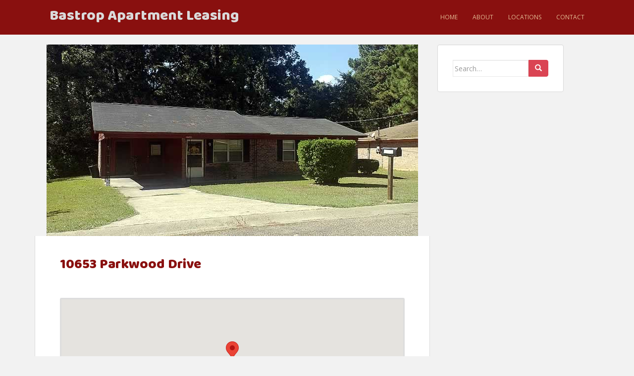

--- FILE ---
content_type: text/html; charset=UTF-8
request_url: http://www.bastropapartments.com/properties/10653-parkwood-drive/
body_size: 7299
content:
<!doctype html>
<!--[if !IE]>
<html class="no-js non-ie" lang="en" prefix="og: http://ogp.me/ns#"> <![endif]-->
<!--[if IE 7 ]>
<html class="no-js ie7" lang="en" prefix="og: http://ogp.me/ns#"> <![endif]-->
<!--[if IE 8 ]>
<html class="no-js ie8" lang="en" prefix="og: http://ogp.me/ns#"> <![endif]-->
<!--[if IE 9 ]>
<html class="no-js ie9" lang="en" prefix="og: http://ogp.me/ns#"> <![endif]-->
<!--[if gt IE 9]><!-->
<html class="no-js" lang="en" prefix="og: http://ogp.me/ns#"> <!--<![endif]-->
<head>
<meta charset="UTF-8">
<meta name="viewport" content="width=device-width, initial-scale=1">
<meta name="theme-color" content="#89100f">
<link rel="profile" href="http://gmpg.org/xfn/11">

<title>10653 Parkwood Drive - Bastrop Apartment Leasing</title>

<!-- This site is optimized with the Yoast SEO plugin v7.2 - https://yoast.com/wordpress/plugins/seo/ -->
<link rel="canonical" href="http://www.bastropapartments.com/properties/10653-parkwood-drive/" />
<meta property="og:locale" content="en_US" />
<meta property="og:type" content="article" />
<meta property="og:title" content="10653 Parkwood Drive - Bastrop Apartment Leasing" />
<meta property="og:description" content="Single-Family Home 10653 Parkwood Drive Bastrop, LA 71220" />
<meta property="og:url" content="http://www.bastropapartments.com/properties/10653-parkwood-drive/" />
<meta property="og:site_name" content="Bastrop Apartment Leasing" />
<meta property="article:section" content="Homes" />
<meta property="article:published_time" content="2017-10-06T16:51:47+00:00" />
<meta property="article:modified_time" content="2017-11-08T18:08:52+00:00" />
<meta property="og:updated_time" content="2017-11-08T18:08:52+00:00" />
<meta property="og:image" content="http://www.bastropapartments.com/wp-content/uploads/2017/07/PARKWOOD_10653.jpg" />
<meta property="og:image:width" content="750" />
<meta property="og:image:height" content="387" />
<meta name="twitter:card" content="summary_large_image" />
<meta name="twitter:description" content="Single-Family Home 10653 Parkwood Drive Bastrop, LA 71220" />
<meta name="twitter:title" content="10653 Parkwood Drive - Bastrop Apartment Leasing" />
<meta name="twitter:image" content="http://www.bastropapartments.com/wp-content/uploads/2017/07/PARKWOOD_10653.jpg" />
<!-- / Yoast SEO plugin. -->

<link rel='dns-prefetch' href='//maps.google.com' />
<link rel='dns-prefetch' href='//fonts.googleapis.com' />
<link rel='dns-prefetch' href='//cdn.jsdelivr.net' />
<link rel='dns-prefetch' href='//s.w.org' />
<link rel="alternate" type="application/rss+xml" title="Bastrop Apartment Leasing &raquo; Feed" href="http://www.bastropapartments.com/feed/" />
<link rel="alternate" type="application/rss+xml" title="Bastrop Apartment Leasing &raquo; Comments Feed" href="http://www.bastropapartments.com/comments/feed/" />
<link rel="alternate" type="application/rss+xml" title="Bastrop Apartment Leasing &raquo; 10653 Parkwood Drive Comments Feed" href="http://www.bastropapartments.com/properties/10653-parkwood-drive/feed/" />
		<script type="text/javascript">
			window._wpemojiSettings = {"baseUrl":"https:\/\/s.w.org\/images\/core\/emoji\/11.2.0\/72x72\/","ext":".png","svgUrl":"https:\/\/s.w.org\/images\/core\/emoji\/11.2.0\/svg\/","svgExt":".svg","source":{"concatemoji":"http:\/\/www.bastropapartments.com\/wp-includes\/js\/wp-emoji-release.min.js?ver=5.1.16"}};
			!function(e,a,t){var n,r,o,i=a.createElement("canvas"),p=i.getContext&&i.getContext("2d");function s(e,t){var a=String.fromCharCode;p.clearRect(0,0,i.width,i.height),p.fillText(a.apply(this,e),0,0);e=i.toDataURL();return p.clearRect(0,0,i.width,i.height),p.fillText(a.apply(this,t),0,0),e===i.toDataURL()}function c(e){var t=a.createElement("script");t.src=e,t.defer=t.type="text/javascript",a.getElementsByTagName("head")[0].appendChild(t)}for(o=Array("flag","emoji"),t.supports={everything:!0,everythingExceptFlag:!0},r=0;r<o.length;r++)t.supports[o[r]]=function(e){if(!p||!p.fillText)return!1;switch(p.textBaseline="top",p.font="600 32px Arial",e){case"flag":return s([55356,56826,55356,56819],[55356,56826,8203,55356,56819])?!1:!s([55356,57332,56128,56423,56128,56418,56128,56421,56128,56430,56128,56423,56128,56447],[55356,57332,8203,56128,56423,8203,56128,56418,8203,56128,56421,8203,56128,56430,8203,56128,56423,8203,56128,56447]);case"emoji":return!s([55358,56760,9792,65039],[55358,56760,8203,9792,65039])}return!1}(o[r]),t.supports.everything=t.supports.everything&&t.supports[o[r]],"flag"!==o[r]&&(t.supports.everythingExceptFlag=t.supports.everythingExceptFlag&&t.supports[o[r]]);t.supports.everythingExceptFlag=t.supports.everythingExceptFlag&&!t.supports.flag,t.DOMReady=!1,t.readyCallback=function(){t.DOMReady=!0},t.supports.everything||(n=function(){t.readyCallback()},a.addEventListener?(a.addEventListener("DOMContentLoaded",n,!1),e.addEventListener("load",n,!1)):(e.attachEvent("onload",n),a.attachEvent("onreadystatechange",function(){"complete"===a.readyState&&t.readyCallback()})),(n=t.source||{}).concatemoji?c(n.concatemoji):n.wpemoji&&n.twemoji&&(c(n.twemoji),c(n.wpemoji)))}(window,document,window._wpemojiSettings);
		</script>
		<style type="text/css">
img.wp-smiley,
img.emoji {
	display: inline !important;
	border: none !important;
	box-shadow: none !important;
	height: 1em !important;
	width: 1em !important;
	margin: 0 .07em !important;
	vertical-align: -0.1em !important;
	background: none !important;
	padding: 0 !important;
}
</style>
	<link rel='stylesheet' id='wp-block-library-css'  href='http://www.bastropapartments.com/wp-includes/css/dist/block-library/style.min.css?ver=5.1.16' type='text/css' media='all' />
<link rel='stylesheet' id='advpsStyleSheet-css'  href='http://www.bastropapartments.com/wp-content/plugins/advanced-post-slider/advps-style.css?ver=5.1.16' type='text/css' media='all' />
<link rel='stylesheet' id='contact-form-7-css'  href='http://www.bastropapartments.com/wp-content/plugins/contact-form-7/includes/css/styles.css?ver=4.9' type='text/css' media='all' />
<link rel='stylesheet' id='cf7cf-style-css'  href='http://www.bastropapartments.com/wp-content/plugins/cf7-conditional-fields/style.css?ver=1.3.4' type='text/css' media='all' />
<link rel='stylesheet' id='simple-locator-css'  href='http://www.bastropapartments.com/wp-content/plugins/simple-locator/assets/css/simple-locator.css' type='text/css' media='all' />
<link rel='stylesheet' id='tt-easy-google-fonts-css'  href='http://fonts.googleapis.com/css?family=Baloo+Bhaina%3Aregular%7CPatua+One%3Aregular%7CAsap%3Aregular&#038;subset=latin%2Call&#038;ver=5.1.16' type='text/css' media='all' />
<link rel='stylesheet' id='sparkling-bootstrap-css'  href='http://www.bastropapartments.com/wp-content/themes/sparkling/assets/css/bootstrap.min.css?ver=5.1.16' type='text/css' media='all' />
<link rel='stylesheet' id='sparkling-icons-css'  href='http://www.bastropapartments.com/wp-content/themes/sparkling/assets/css/font-awesome.min.css?ver=5.1.16' type='text/css' media='all' />
<link rel='stylesheet' id='chld_thm_cfg_parent-css'  href='http://www.bastropapartments.com/wp-content/themes/sparkling/style.css?ver=5.1.16' type='text/css' media='all' />
<link rel='stylesheet' id='sparkling-fonts-css'  href='//fonts.googleapis.com/css?family=Open+Sans%3A400italic%2C400%2C600%2C700%7CRoboto+Slab%3A400%2C300%2C700&#038;ver=5.1.16' type='text/css' media='all' />
<link rel='stylesheet' id='sparkling-style-css'  href='http://www.bastropapartments.com/wp-content/themes/sparkling-child-bal/style.css?ver=5.1.16' type='text/css' media='all' />
<link rel='stylesheet' id='bfa-font-awesome-css'  href='//cdn.jsdelivr.net/fontawesome/4.7.0/css/font-awesome.min.css?ver=4.7.0' type='text/css' media='all' />
<script type='text/javascript' src='http://www.bastropapartments.com/wp-includes/js/jquery/jquery.js?ver=1.12.4'></script>
<script type='text/javascript' src='http://www.bastropapartments.com/wp-includes/js/jquery/jquery-migrate.min.js?ver=1.4.1'></script>
<script type='text/javascript' src='http://www.bastropapartments.com/wp-content/plugins/advanced-post-slider/js/advps.frnt.script.js?ver=5.1.16'></script>
<script type='text/javascript' src='http://www.bastropapartments.com/wp-content/plugins/advanced-post-slider/bxslider/jquery.bxslider.min.js?ver=5.1.16'></script>
<script type='text/javascript' src='http://www.bastropapartments.com/wp-content/themes/sparkling/assets/js/vendor/modernizr.min.js?ver=5.1.16'></script>
<script type='text/javascript' src='http://www.bastropapartments.com/wp-content/themes/sparkling/assets/js/vendor/bootstrap.min.js?ver=5.1.16'></script>
<script type='text/javascript' src='http://www.bastropapartments.com/wp-content/themes/sparkling/assets/js/functions.min.js?ver=5.1.16'></script>
<script type='text/javascript' src='https://maps.google.com/maps/api/js?key=AIzaSyArDkGd3DDG9mr_WPPg6g0iMSJPe_MZ4qk&#038;libraries=places&#038;ver=5.1.16'></script>
<script type='text/javascript'>
/* <![CDATA[ */
var wpsl_locator_single = {"additionalfields":"show","title":"10653 Parkwood Drive","latitude":"32.7990845","longitude":"-91.8939154"};
var wpsl_locator_single = {"additionalfields":"show","title":"10653 Parkwood Drive","latitude":"32.7990845","longitude":"-91.8939154"};
/* ]]> */
</script>
<script type='text/javascript' src='http://www.bastropapartments.com/wp-content/plugins/simple-locator/assets/js/simple-locator-single.js?ver=1.0'></script>
<link rel='https://api.w.org/' href='http://www.bastropapartments.com/wp-json/' />
<link rel="EditURI" type="application/rsd+xml" title="RSD" href="http://www.bastropapartments.com/xmlrpc.php?rsd" />
<link rel="wlwmanifest" type="application/wlwmanifest+xml" href="http://www.bastropapartments.com/wp-includes/wlwmanifest.xml" /> 
<meta name="generator" content="WordPress 5.1.16" />
<link rel='shortlink' href='http://www.bastropapartments.com/?p=387' />
<link rel="alternate" type="application/json+oembed" href="http://www.bastropapartments.com/wp-json/oembed/1.0/embed?url=http%3A%2F%2Fwww.bastropapartments.com%2Fproperties%2F10653-parkwood-drive%2F" />
<link rel="alternate" type="text/xml+oembed" href="http://www.bastropapartments.com/wp-json/oembed/1.0/embed?url=http%3A%2F%2Fwww.bastropapartments.com%2Fproperties%2F10653-parkwood-drive%2F&#038;format=xml" />
<script type="text/javascript">
(function(url){
	if(/(?:Chrome\/26\.0\.1410\.63 Safari\/537\.31|WordfenceTestMonBot)/.test(navigator.userAgent)){ return; }
	var addEvent = function(evt, handler) {
		if (window.addEventListener) {
			document.addEventListener(evt, handler, false);
		} else if (window.attachEvent) {
			document.attachEvent('on' + evt, handler);
		}
	};
	var removeEvent = function(evt, handler) {
		if (window.removeEventListener) {
			document.removeEventListener(evt, handler, false);
		} else if (window.detachEvent) {
			document.detachEvent('on' + evt, handler);
		}
	};
	var evts = 'contextmenu dblclick drag dragend dragenter dragleave dragover dragstart drop keydown keypress keyup mousedown mousemove mouseout mouseover mouseup mousewheel scroll'.split(' ');
	var logHuman = function() {
		var wfscr = document.createElement('script');
		wfscr.type = 'text/javascript';
		wfscr.async = true;
		wfscr.src = url + '&r=' + Math.random();
		(document.getElementsByTagName('head')[0]||document.getElementsByTagName('body')[0]).appendChild(wfscr);
		for (var i = 0; i < evts.length; i++) {
			removeEvent(evts[i], logHuman);
		}
	};
	for (var i = 0; i < evts.length; i++) {
		addEvent(evts[i], logHuman);
	}
})('//www.bastropapartments.com/?wordfence_lh=1&hid=4B6C7ED0B3E0C90B5430E5C37D06081C');
</script><style type="text/css">a, #infinite-handle span, #secondary .widget .post-content a, .entry-meta a {color:#666769}h1, h2, h3, h4, h5, h6, .h1, .h2, .h3, .h4, .h5, .h6, .entry-title, .entry-title a {color: #89100f;}.navbar.navbar-default, .navbar-default .navbar-nav .open .dropdown-menu > li > a {background-color: #89100f;}.navbar-default .navbar-nav > li > a, .navbar-default .navbar-nav.sparkling-mobile-menu > li:hover > a, .navbar-default .navbar-nav.sparkling-mobile-menu > li:hover > .caret, .navbar-default .navbar-nav > li, .navbar-default .navbar-nav > .open > a, .navbar-default .navbar-nav > .open > a:hover, .navbar-default .navbar-nav > .open > a:focus { color: #e3bb94;}@media (max-width: 767px){ .navbar-default .navbar-nav > li:hover > a, .navbar-default .navbar-nav > li:hover > .caret{ color: #e3bb94!important ;} }.navbar-default .navbar-nav > li:hover > a, .navbar-nav > li:hover > .caret, .navbar-default .navbar-nav.sparkling-mobile-menu > li.open > a, .navbar-default .navbar-nav.sparkling-mobile-menu > li.open > .caret, .navbar-default .navbar-nav > li:hover, .navbar-default .navbar-nav > .active > a, .navbar-default .navbar-nav > .active > .caret, .navbar-default .navbar-nav > .active > a:hover, .navbar-default .navbar-nav > .active > a:focus, .navbar-default .navbar-nav > li > a:hover, .navbar-default .navbar-nav > li > a:focus, .navbar-default .navbar-nav > .open > a, .navbar-default .navbar-nav > .open > a:hover, .navbar-default .navbar-nav > .open > a:focus {color: #ffffff;}@media (max-width: 767px){ .navbar-default .navbar-nav > li.open > a, .navbar-default .navbar-nav > li.open > .caret { color: #ffffff !important; } }body, .entry-content {color:#111111}</style><link rel="pingback" href="http://www.bastropapartments.com/xmlrpc.php"><style id="tt-easy-google-font-styles" type="text/css">p { }
h1 { }
h2 { }
h3 { }
h4 { }
h5 { }
h6 { }
body h1,body h2,body h3,body h4,.navbar > .container .site-navigation-inner .site-name .navbar-brand { font-family: 'Baloo Bhaina'; font-style: normal; font-weight: 400; }
.home-section-top h2 { font-family: 'Patua One'; font-style: normal; font-weight: 400; }
body p,#advps_container1 .advs-title,#advps_container5 .advs-title { font-family: 'Asap'; font-style: normal; font-weight: 400; }
</style>
</head>

<body class="post-template-default single single-post postid-387 single-format-standard">
<a class="sr-only sr-only-focusable" href="#content">Skip to main content</a>
<div id="page" class="hfeed site">

	<header id="masthead" class="site-header" role="banner">
		<nav class="navbar navbar-default navbar-fixed-top" role="navigation">
			<div class="container">
				<div class="row">
					<div class="site-navigation-inner col-sm-12">
						<div class="navbar-header">
							<button type="button" class="btn navbar-toggle" data-toggle="collapse" data-target=".navbar-ex1-collapse">
								<span class="sr-only">Toggle navigation</span>
								<span class="icon-bar"></span>
								<span class="icon-bar"></span>
								<span class="icon-bar"></span>
							</button>

							
							
							<div id="logo">
								<p class="site-name">									<a class="navbar-brand" href="http://www.bastropapartments.com/" title="Bastrop Apartment Leasing" rel="home">Bastrop Apartment Leasing</a>
								</p>							</div><!-- end of #logo -->

							
						</div>
						<div class="collapse navbar-collapse navbar-ex1-collapse"><ul id="menu-mainnav" class="nav navbar-nav"><li id="menu-item-500" class="menu-item menu-item-type-post_type menu-item-object-page menu-item-home menu-item-500"><a href="http://www.bastropapartments.com/">Home</a></li>
<li id="menu-item-499" class="menu-item menu-item-type-post_type menu-item-object-page menu-item-499"><a href="http://www.bastropapartments.com/about-2/">About</a></li>
<li id="menu-item-498" class="menu-item menu-item-type-post_type menu-item-object-page menu-item-498"><a href="http://www.bastropapartments.com/locations/">Locations</a></li>
<li id="menu-item-497" class="menu-item menu-item-type-post_type menu-item-object-page menu-item-497"><a href="http://www.bastropapartments.com/contact/">Contact</a></li>
</ul></div>					</div>
				</div>
			</div>
		</nav><!-- .site-navigation -->
	</header><!-- #masthead -->

	<div id="content" class="site-content">

		<div class="container main-content-area">
            			<div class="row side-pull-left">
				<div class="main-content-inner col-sm-12 col-md-8">

	<div id="primary" class="content-area">
		<main id="main" class="site-main" role="main">

		<article id="post-387" class="post-387 post type-post status-publish format-standard has-post-thumbnail hentry category-homes category-properties">
	<img width="750" height="387" src="http://www.bastropapartments.com/wp-content/uploads/2017/07/PARKWOOD_10653.jpg" class="single-featured wp-post-image" alt="" srcset="http://www.bastropapartments.com/wp-content/uploads/2017/07/PARKWOOD_10653.jpg 750w, http://www.bastropapartments.com/wp-content/uploads/2017/07/PARKWOOD_10653-300x155.jpg 300w" sizes="(max-width: 750px) 100vw, 750px" />	<div class="post-inner-content">
		<header class="entry-header page-header">

			<h1 class="entry-title ">10653 Parkwood Drive</h1>

			<div class="entry-meta">
				<span class="posted-on"><i class="fa fa-calendar"></i> <a href="http://www.bastropapartments.com/properties/10653-parkwood-drive/" rel="bookmark"><time class="entry-date published" datetime="2017-10-06T16:51:47+00:00">October 6, 2017</time><time class="updated" datetime="2017-11-08T18:08:52+00:00">November 8, 2017</time></a></span><span class="byline"> <i class="fa fa-user"></i> <span class="author vcard"><a class="url fn n" href="http://www.bastropapartments.com/author/admin/">Office Manager</a></span></span>
								<span class="cat-links"><i class="fa fa-folder-open-o"></i>
				 <a href="http://www.bastropapartments.com/category/properties/homes/" rel="category tag">Homes</a>, <a href="http://www.bastropapartments.com/category/properties/" rel="category tag">Properties</a>				</span>
								
			</div><!-- .entry-meta -->
		</header><!-- .entry-header -->

		<div class="entry-content">
			<div id="locationmap" class="wpsl-map"></div><p>Single-Family Home</p>
<p>10653 Parkwood Drive<br />
Bastrop, LA 71220</p>
					</div><!-- .entry-content -->

		<footer class="entry-meta">

			
		</footer><!-- .entry-meta -->
	</div>

	
</article><!-- #post-## -->

<div id="comments" class="comments-area">

		<div id="respond" class="comment-respond">
		<h3 id="reply-title" class="comment-reply-title">Leave a Reply <small><a rel="nofollow" id="cancel-comment-reply-link" href="/properties/10653-parkwood-drive/#respond" style="display:none;">Cancel reply</a></small></h3>			<form action="http://www.bastropapartments.com/wp-comments-post.php" method="post" id="commentform" class="comment-form" novalidate>
				<p class="comment-notes"><span id="email-notes">Your email address will not be published.</span> Required fields are marked <span class="required">*</span></p><p class="comment-form-comment"><label for="comment">Comment</label> <textarea id="comment" name="comment" cols="45" rows="8" maxlength="65525" required="required"></textarea></p><p class="comment-form-author"><label for="author">Name <span class="required">*</span></label> <input id="author" name="author" type="text" value="" size="30" maxlength="245" required='required' /></p>
<p class="comment-form-email"><label for="email">Email <span class="required">*</span></label> <input id="email" name="email" type="email" value="" size="30" maxlength="100" aria-describedby="email-notes" required='required' /></p>
<p class="comment-form-url"><label for="url">Website</label> <input id="url" name="url" type="url" value="" size="30" maxlength="200" /></p>
<p class="comment-form-cookies-consent"><input id="wp-comment-cookies-consent" name="wp-comment-cookies-consent" type="checkbox" value="yes" /><label for="wp-comment-cookies-consent">Save my name, email, and website in this browser for the next time I comment.</label></p>
<p class="form-submit"><input name="submit" type="submit" id="submit" class="submit" value="Post Comment" /> <input type='hidden' name='comment_post_ID' value='387' id='comment_post_ID' />
<input type='hidden' name='comment_parent' id='comment_parent' value='0' />
</p><p style="display: none;"><input type="hidden" id="akismet_comment_nonce" name="akismet_comment_nonce" value="a76d938acd" /></p><p style="display: none;"><input type="hidden" id="ak_js" name="ak_js" value="48"/></p>			</form>
			</div><!-- #respond -->
	
</div><!-- #comments -->

	<nav class="navigation post-navigation" role="navigation">
		<h2 class="screen-reader-text">Post navigation</h2>
		<div class="nav-links"><div class="nav-previous"><a href="http://www.bastropapartments.com/properties/10633-parkwood-drive/" rel="prev"><i class="fa fa-chevron-left"></i> <span class="post-title">10633 Parkwood Drive</span></a></div><div class="nav-next"><a href="http://www.bastropapartments.com/properties/9272-redwood-drive/" rel="next"><span class="post-title">9272 Redwood Drive <i class="fa fa-chevron-right"></i></span></a></div></div>
	</nav>
		</main><!-- #main -->
	</div><!-- #primary -->


	<div id="secondary" class="widget-area col-sm-12 col-md-4" role="complementary">
		<div class="well">
						<aside id="search-2" class="widget widget_search">
<form role="search" method="get" class="form-search" action="http://www.bastropapartments.com/">
  <div class="input-group">
	  <label class="screen-reader-text" for="s">Search for:</label>
	<input type="text" class="form-control search-query" placeholder="Search&hellip;" value="" name="s" title="Search for:" />
	<span class="input-group-btn">
	  <button type="submit" class="btn btn-default" name="submit" id="searchsubmit" value="Search"><span class="glyphicon glyphicon-search"></span></button>
	</span>
  </div>
</form>
</aside>		</div>
	</div><!-- #secondary -->
            </div><!-- close .main-content-inner -->
		</div><!-- close .row -->
	</div><!-- close .container.main-content-area -->

	<div id="footer-area">
		<div class="container footer-inner">
			<div class="row">
				
	
	<div class="footer-widget-area">
				<div class="col-sm-4 footer-widget" role="complementary">
			<div id="custom_html-3" class="widget_text widget widget_custom_html"><div class="textwidget custom-html-widget"><p><strong>Bastrop Apartment Leasing</strong><br />
1053 East Madison<br />
Bastrop, Louisiana 71220</p>

<p><a title="Click to Call!" href="tel:+13185563000">(318) 556-3000</a></p>

<p><a title="Send Us an Email!" href="mailto:info@bastropapartments.com">Info@BastropApartments.com</a></p></div></div>		</div><!-- .widget-area .first -->
		
				<div class="col-sm-4 footer-widget" role="complementary">
			<div id="custom_html-4" class="widget_text widget widget_custom_html"><div class="textwidget custom-html-widget"><a title="Visit the Bastrop-Morehouse Chamber of Commerce site!" href="http://www.bastroplacoc.org/" target="_blank" rel="noopener"><img class="aligncenter" src="/wp-content/uploads/2017/08/bastrop-chamber-logo.png" /></a></div></div>		</div><!-- .widget-area .second -->
		
				<div class="col-sm-4 footer-widget" role="complementary">
			<div id="custom_html-5" class="widget_text widget widget_custom_html"><div class="textwidget custom-html-widget"><a href="/about/?target=fair-housing-act"><img class="aligncenter" src="/wp-content/uploads/2017/08/EqualHousing.png" /></a></div></div>		</div><!-- .widget-area .third -->
			</div>
			</div>
		</div>

		<footer id="colophon" class="site-footer" role="contentinfo">
			<div class="site-info container">
				<div class="row">
										<nav role="navigation" class="col-md-6">
											</nav>
					<div class="copyright" style="text-align: center;">
						sparkling					</div>
				</div>
			</div><!-- .site-info -->
			<div class="scroll-to-top"><i class="fa fa-angle-up"></i></div><!-- .scroll-to-top -->
		</footer><!-- #colophon -->
	</div>

</div><!-- close .site-content -->
</div><!-- #page -->

		  <script type="text/javascript">
			jQuery( document ).ready( function( $ ){
			  if ( $( window ).width() >= 767 ){
				$( '.navbar-nav > li.menu-item > a' ).click( function(){
					if( $( this ).attr('target') !== '_blank' ){
						window.location = $( this ).attr( 'href' );
					}
				});
			  }
			});
		  </script>
		<script type='text/javascript'>
/* <![CDATA[ */
var wpcf7 = {"apiSettings":{"root":"http:\/\/www.bastropapartments.com\/wp-json\/contact-form-7\/v1","namespace":"contact-form-7\/v1"},"recaptcha":{"messages":{"empty":"Please verify that you are not a robot."}}};
/* ]]> */
</script>
<script type='text/javascript' src='http://www.bastropapartments.com/wp-content/plugins/contact-form-7/includes/js/scripts.js?ver=4.9'></script>
<script type='text/javascript' src='http://www.bastropapartments.com/wp-content/themes/sparkling/assets/js/skip-link-focus-fix.min.js?ver=20140222'></script>
<script type='text/javascript' src='http://www.bastropapartments.com/wp-includes/js/comment-reply.min.js?ver=5.1.16'></script>
<script type='text/javascript'>
/* <![CDATA[ */
var wpsl_locator = {"ajaxurl":"http:\/\/www.bastropapartments.com\/wp-admin\/admin-ajax.php","locatorNonce":"21fd6253dc","distance":"Distance","website":"Website","location":"location","locations":"locations","found_within":"found within","phone":"Phone","of":"of","showonmap":"Show on Map","viewlocation":"View Location","notfounderror":"Address not found","mappin":"","showgeobutton":"false","geobuttontext":"Use my location","yourlocation":"your location","default_enabled":"","default_latitude":"33.786637","default_longitude":"-84.383160","default_zoom":"15","default_user_center":"false","autocomplete":"1","custom_map_options":"","postfields":"","jsdebug":"","mapstyles":""};
wpsl_locator.map_options = 
{
	mapTypeId: 'roadmap',
	mapTypeControl: false,
	zoom: 8,
	styles: wpsl_locator.mapstyles,
	panControl : false,
	zoomControlOptions : {
		style: google.maps.ZoomControlStyle.SMALL,
	}
};
/* ]]> */
</script>
<script type='text/javascript' src='http://www.bastropapartments.com/wp-content/plugins/simple-locator/assets/js/simple-locator.js'></script>
<script type='text/javascript' src='http://www.bastropapartments.com/wp-includes/js/wp-embed.min.js?ver=5.1.16'></script>
<script async="async" type='text/javascript' src='http://www.bastropapartments.com/wp-content/plugins/akismet/_inc/form.js?ver=4.1.1'></script>

</body>
</html>

--- FILE ---
content_type: text/css
request_url: http://www.bastropapartments.com/wp-content/plugins/simple-locator/assets/css/simple-locator.css
body_size: 705
content:
.pull-right{float:right}.wpsl-pagination-button{float:left}.wpsl-pagination-button.previous{margin-right:10px}.wpsl-pagination{zoom:1}.wpsl-pagination:before,.wpsl-pagination:after{content:" ";display:table}.wpsl-pagination:after{clear:both}.simple-locator-form form{margin-bottom:20px}.simple-locator-form .alert{display:block;padding:5px;-webkit-border-radius:3px;border-radius:3px;margin:0;margin-bottom:10px}.simple-locator-form .alert-error{background-color:#f2dede;color:#a94442;border:1px solid #ebccd1}.simple-locator-form label{display:block}.simple-locator-form .address-input{float:left;width:60%}.simple-locator-form .address-input input[type='text'],.simple-locator-form .address-input input[type='tel']{width:100%;-webkit-box-sizing:border-box;box-sizing:border-box}.simple-locator-form .distance{float:right;clear:none;width:35%}.simple-locator-form .distance select{width:100%}.simple-locator-form .submit{float:left;clear:both;padding-top:20px;margin-bottom:20px}.simple-locator-form .geo_button_cont{float:left;padding-top:20px;margin:0px 0px 20px 10px}.simple-locator-widget .simple-locator-form .address-input,.simple-locator-widget .simple-locator-form .distance{float:none;width:100%}.simple-locator-widget .simple-locator-form .address-input{margin-bottom:10px}.simple-locator-widget .wpsl-results ul li{float:none;width:100%}.simple-locator-widget .wpsl-map{background:url("../images/loading-white.gif") no-repeat;background-position:center}.simple-locator-widget .wpsl-results.loading{background:url("../images/loading-white.gif") no-repeat;background-position:center}.simple-locator-widget .geo_button_cont{margin:0}.wpsl-map,#locationmap{display:none;clear:both;width:100%;height:250px;background:url("../images/loading.gif") no-repeat;background-position:center;border:3px solid #ddd;-webkit-border-radius:3px;border-radius:3px;margin:20px 0px}.wpsl-map img,#locationmap img{width:auto;max-width:none !important}#locationmap{display:block}.wpsl-results{display:none;clear:both}.wpsl-results.loading{min-height:70px;background:url("../images/loading.gif") no-repeat;background-position:center}.wpsl-results ul{list-style-type:none;margin:0;padding:0;zoom:1}.wpsl-results ul:before,.wpsl-results ul:after{content:" ";display:table}.wpsl-results ul:after{clear:both}.wpsl-results ul li{float:left;width:46%;clear:both;margin:0 0 20px 0 !important;list-style:none !important}.wpsl-results ul li:nth-child(even){float:right;clear:none}


--- FILE ---
content_type: text/css
request_url: http://www.bastropapartments.com/wp-content/themes/sparkling-child-bal/style.css?ver=5.1.16
body_size: 2226
content:
/*
Theme Name: Sparkling Child BAL
Theme URI: http://colorlib.com/wp/themes/sparkling
Template: sparkling
Author: Colorlib / Josef Cook
Author URI: https://assemblystudio.com/
Description: Sparkling is a clean minimal and responsive WordPress theme well suited for travel, health, business, finance, portfolio, design, art, photography, personal, ecommerce and any other creative websites and blogs. Developed using Bootstrap 3 that makes it mobile and tablets friendly. Theme comes with full-screen slider, social icon integration, author bio, popular posts widget and improved category widget. Sparkling incorporates latest web standards such as HTML5 and CSS3 and is SEO friendly thanks to its clean structure and codebase. It has dozens of Theme Options based on WordPress Customizer to change theme layout, colors, fonts, slider settings and much more. Theme is also translation and multilingual ready, compatible with WPML and is available in Spanish, French, Dutch, Polish, Russian, German, Brazilian Portuguese, Portuguese (Portugal), Persian (Iranian language), Romanian, Turkish, Bulgarian, Japanese, Lithuanian, Czech, Ukrainian, Traditional Chinese, Simplified Chinese, Indonesian, Estonian, Spanish (Argentina), Hungarian and Italian. Sparkling is a free WordPress theme with premium functionality and design. Theme is ecommerce ready thanks to its WooCommerce integration. Now theme is optimized to work with bbPress, Contact Form 7, Jetpack, WooCommerce and other popular free and premium plugins. Lately we introduced a sticky/fixed navigation that you can enable or disable via WordPress Customizer.
Tags: grid-layout,footer-widgets,blog,education,entertainment,food-and-drink,news,photography,portfolio,e-commerce
Version: 2.3.2.1500577457
Updated: 2017-07-20 14:04:17

*/

html, body {
    height: 100%;
}

body {
    font-size: 20px;
}

#page {
    position: relative;
}

.site-content {
    position: relative;
    height: 100%;
    padding-bottom: 60px;
}

.navbar > .container .navbar-brand {
    font-size: 30px;
}

.main-content-area {
    margin: 0;
    width: 100%;
    padding: 0 0 270px 0;
    position: static;
    min-height: 100%;
}

.row {
    margin-left: 0;
    margin-right: 0;
}

.main-content-inner {
    margin: 0 auto;
    width: 1170px;
    float: none;
}

.home .main-content-inner {
    width: 100%;
    padding-left: 0;
    padding-right: 0;
}

.home .entry-header {
    display: none;
}

.home .post-inner-content {
    padding: 0;
}

.home .entry-content {
    margin: 0;
}

.home .su-row {
    margin-bottom: 0;
}

.home-section-top {
    min-height: 500px;
    height: 500px;
    padding: 150px 15%;
    background-image: url(/wp-content/uploads/2017/08/BastropApartmentsOffice.png);
    background-attachment: fixed;
    background-size: cover;
    background-repeat: no-repeat;
}

.image-back-light-text {
    background-color: rgba(82, 16, 18, 0.8);
    color: #FFF;
    padding: 20px 50px 20px 50px;
    width: 60%;
}

.home-section-top h2 {
    font-size: 30px;
    color: #FFF;
}

.home-section-top p {
    font-size: 22px;
    color: #FFF;
}

.home-section-mid-1 {
    background-color: #2B2929;
    height: 290px;
    overflow-y: hidden;
}

.home-section-mid-1 h2,
.home-section-mid-1 p {
    color: #FFF;
}

.home-section-mid-1 h2.advs-title, .home-section-mid-1 .advps-slide p {
    text-align: right;
}

.home-section-mid-1 .advps-slide {
    min-height: 290px;
}

.home-section-mid-1 .advps-slide img,
.home-section-mid-1 .advps-slide a {
    height: 100%;
    width: auto;
    overflow-x: hidden;
    min-height: 290px;
    max-height: 400px;
}

.home-section-mid-1 .bx-viewport {
    height: 290px !important;
}

.home-section-mid-2 .bx-viewport {
    height: 490px !important;
}

.home-section-mid-2 {
    background-color: #A6A6A6;
    height: 490px;
    overflow-y: hidden;
}

.home-section-mid-2 .advps-slide {
    min-height: 490px;
}

.home-section-mid-2 .advps-slide img {
    min-height: 490px;
    width: 100%;
}

.home-slider-section-text {
    padding: 50px 10%;
}

.home-section-bottom {
    padding-bottom: 50px;
}

.home-section-bottom img, .text-section img {
    border: 3px #B0452C solid;
}

.home-link-section-text {
    padding: 50px 10%;
}

body:not(.home) #primary {
    display: inline-block;
    width: 70%;
    float: left;
}

body:not(.home) #secondary {
    display: inline-block;
    width: 25%;
}

body:not(.home) .main-content-area {
    padding: 20px 0 270px 0;
}

.side-pull-left .main-content-inner {
    float: none;
}

.category-properties .entry-meta,
.category-apartments .entry-meta,
.category-homes .entry-meta {
    display: none;
}

#footer-area {
    position: absolute;
    bottom: 0;
    width: 100%;
}

.copyright {
    float: none;
}

.scrollUp.scrollup-link {
    display: none !important;
}

@media screen and (max-width: 1024px) {
.main-content-inner {
    width: 1020px;
}

.home-section-top {
    padding: 15px 15%;
    min-height: 400px;
    background-size: 160%;
}
}

@media screen and (max-width: 768px) {
.navbar.navbar-default {
    min-height: 100px;
    z-index: 10000;
}

.navbar-header {
    height: 100px;
}

.navbar-brand {
    width: 250px;
    padding: 20px;
    line-height: 23px;
}

.main-content-area {
    padding: 0 0 360px 0;
}

body:not(.home) .site-content {
    padding-bottom: 90px;
}

.home-section-top {
    padding: 15px 5%;
    background-size: 340%;
    background-position: 15% 35%;
    height: 260px;
    min-height: 260px;
}

.home-section-top .image-back-light-text {
    padding: 20px 25px 20px 25px;
    width: 100%;
    text-align: center;
}

.home-section-mid-1 {
    height: 570px;
}

.home-section-mid-1 .bx-viewport {
    height: 315px !important;
}

.home-section-mid-2 .bx-viewport {
    height: 335px !important;
}

.home-section-mid-1 .su-column:nth-of-type(1),
.home-section-mid-2 .su-column:nth-of-type(1) {
    margin-bottom: 0 !important;
}

.home-section-mid-1 .home-slider-section-text {
    padding: 0px 10%;
}

.home-section-mid-2 {
    height: 570px;
}

.home-section-mid-2 .advps-slide {
    min-height: 260px;
}

.home-section-mid-2 .advps-slide img {
    min-height: 260px;
}

.home-section-mid-2 .home-slider-section-text {
    padding: 20px 10%;
}

.main-content-inner,
body:not(.home) #primary, 
body:not(.home) #secondary {
    width: 100%;
}

body:not(.home) #secondary {
    margin-top: 15px;
}

body:not(.home) .main-content-area {
    padding: 20px 0 330px 0;
}

.footer-widget-area {
    padding: 15px 0 0 0;
}

.footer-widget-area .widget {
    margin-bottom: 0px;
}

.footer-widget:nth-of-type(1) {
    text-align: center;
    line-height: 22px;
    margin-bottom: 15px;
}

.footer-widget:nth-of-type(2) {
    float: left;
    width: 59%;
}

.footer-widget:nth-of-type(3) {
    float: right;
    width: 40%;
}
}

@media screen and (max-width: 500px) {
.navbar.navbar-default {
    min-height: 100px;
    z-index: 10000;
}

.navbar-header {
    height: 100px;
}

.navbar-brand {
    width: 250px;
    padding: 20px;
    line-height: 23px;
}

.home-section-top {
    padding: 15px 5%;
    background-size: 340%;
    background-position: 15% 15%;
    height: 360px;
}

.home-section-top .image-back-light-text {
    padding: 20px 25px 20px 25px;
    width: 100%;
    text-align: center;
}

.home-section-mid-1 {
    height: 570px;
}

.home-section-mid-1 .su-column:nth-of-type(1),
.home-section-mid-2 .su-column:nth-of-type(1) {
    margin-bottom: 0 !important;
}

.home-section-mid-1 .home-slider-section-text {
    padding: 0px 10%;
}

.home-section-mid-2 {
    height: 570px;
}

.home-section-mid-2 .advps-slide {
    min-height: 260px;
}

.home-section-mid-2 .advps-slide img {
    min-height: 260px;
}

.home-section-mid-2 .home-slider-section-text {
    padding: 20px 10%;
}

.main-content-inner,
body:not(.home) #primary, 
body:not(.home) #secondary {
    width: 100%;
}

body:not(.home) #secondary {
    margin-top: 15px;
}

body:not(.home) .main-content-area {
    padding: 20px 0 330px 0;
}

.footer-widget-area {
    padding: 15px 0 0 0;
}

.footer-widget-area .widget {
    margin-bottom: 0px;
}

.footer-widget:nth-of-type(1) {
    text-align: center;
    line-height: 22px;
    margin-bottom: 15px;
}

.footer-widget:nth-of-type(2) {
    float: left;
    width: 59%;
}

.footer-widget:nth-of-type(3) {
    float: right;
    width: 40%;
}
}

--- FILE ---
content_type: text/javascript
request_url: http://www.bastropapartments.com/wp-content/plugins/simple-locator/assets/js/simple-locator.js
body_size: 2810
content:
function openInfoWindow(o){return google.maps.event.trigger(markers[o],"click"),googlemap.panTo(markers[o].getPosition()),googlemap.fitBounds(markers[o].getPosition()),googlemap.setZoom(12),!1}function wpsl_before_submit(o,e){}function wpsl_after_render(o){}function wpsl_click_marker(o,e,t,a){}function wpsl_no_results(o,e){}function wpsl_error(o,e){}function wpsl_success(o,e,t){}function wpsl_googlemaps_response(){return googlemaps_response}function wpsl_all_locations_rendered(o){}function wpsl_all_locations_marker_clicked(o,e){}var markers=[],googlemap="",active_form="",formatted_address="",googlemaps_response="",geolocation=!1;jQuery(function(o){function e(){if("1"===wpsl_locator.autocomplete){var e=o(".wpsl-search-form");o.each(e,function(e,t){var a=new google.maps.places.Autocomplete(this),s=o(this).parents("form").find(".wpslsubmit");google.maps.event.addListener(a,"place_changed",function(){o(s).click()})})}}function t(e){if(wpsl_locator.default_enabled)if("true"===wpsl_locator.default_user_center&&navigator.geolocation&&!e){var a=o(".simple-locator-form");o.each(a,function(e,a){var s=n(o(this));o(s.results).empty().addClass("loading").show(),navigator.geolocation.getCurrentPosition(function(o){m(o,s)},function(e){t(!0),o(s.results).empty().removeClass("loading").hide()})})}else s()}function a(e,t,a){o.ajax({url:wpsl_locator.ajaxurl,type:"post",datatype:"json",data:{action:"locatornonce"},success:function(s){"1"===wpsl_locator.jsdebug&&(console.log("Nonce Generation Response"),console.log(s)),o(".locator-nonce").remove(),o(e).find("form").append('<input type="hidden" class="locator-nonce" name="nonce" value="'+s.nonce+'" />'),a&&l(t)}})}function s(e,t){var a=wpsl_locator.default_latitude,s=wpsl_locator.default_longitude,l=o(".simple-locator-form");o.each(l,function(o,e){formelements=n(this),formelements.map.show();var t=new google.maps.LatLng(a,s),l={center:t,zoom:parseInt(wpsl_locator.default_zoom),mapTypeControl:!1,streetViewControl:!1,styles:wpsl_locator.mapstyles};"1"===wpsl_locator.custom_map_options&&(l=wpsl_locator.map_options),l.center=t;new google.maps.Map(formelements.map[0],l)})}function n(e){var t=".wpsl-map",a=".wpsl-results";if(o(active_form).siblings("#widget").length<1){if("."===wpsl_locator_options.mapcont.charAt(0))var t=o(e).find(wpsl_locator_options.mapcont);else var t=o(wpsl_locator_options.mapcont);if("."===wpsl_locator_options.resultscontainer.charAt(0))var a=o(e).find(wpsl_locator_options.resultscontainer);else var a=o(wpsl_locator_options.resultscontainer)}else var t=o(active_form).find(t),a=o(active_form).find(a);return formelements={parentdiv:o(e),errordiv:o(e).find(".wpsl-error"),map:t,results:a,distance:o(e).find(".distanceselect"),address:o(e).find(".address"),latitude:o(e).find(".latitude"),longitude:o(e).find(".longitude"),unit:o(e).find(".unit"),taxonomy:o(e).find('input[name^="taxonomy"]:checked'),taxonomy_select:o(e).find('select[name^="taxonomy"]'),form:o(e).find("form")},formelements}function l(e){var t=o(e.address).val();return o(e.form).hasClass("allow-empty")&&""===t?p(e):o(e.form).hasClass("allow-empty")&&"undefined"==typeof t?p(e):(geocoder=new google.maps.Geocoder,void geocoder.geocode({address:t},function(t,a){if(a==google.maps.GeocoderStatus.OK){googlemaps_response=t;var s=t[0].geometry.location.lat(),n=t[0].geometry.location.lng();return formatted_address=t[0].formatted_address,"1"===wpsl_locator.jsdebug&&(console.log("Google Geocode Response"),console.log(t)),o(e.latitude).val(s),o(e.longitude).val(n),0===o(e.form).find("#wpsl_action").length?p(e):r(e)}wpsl_error(wpsl_locator.notfounderror,active_form),o(e.errordiv).text(wpsl_locator.notfounderror).show(),o(e.results).hide()}))}function r(e){o(e.form).append('<input type="hidden" name="formatted_address" value="'+formatted_address+'">'),o(e.form).append('<input type="hidden" name="geolocation" value="'+geolocation+'">'),o(e.form).submit()}function p(e){var t=o(e.taxonomy).serializeArray();if(0==e.taxonomy.length){var a=o(e.taxonomy_select);o.each(a,function(e,a){if(""!==o(this).val()){var s={};s.name=o(this).attr("name"),s.value=o(this).val(),t.push(s)}})}var s={};o.each(t,function(o,e){var t=this.name.replace(/(^.*\[|\].*$)/g,"");void 0!=typeof s[t]&&s[t]instanceof Array||(s[t]=[]),t&&s[t].push(this.value)});var n=!!o(e.form).hasClass("allow-empty"),l="undefined"!=typeof o(e.address).val()&&o(e.address).val(),r="undefined"!=typeof o(e.distance).val()&&o(e.distance).val();if(formdata={action:"locate",address:l,formatted_address:formatted_address,locatorNonce:o(".locator-nonce").val(),distance:r,latitude:o(e.latitude).val(),longitude:o(e.longitude).val(),unit:o(e.unit).val(),geolocation:geolocation,taxonomies:s,allow_empty_address:n},wpsl_locator.postfields.length>0)for(var i=0;i<wpsl_locator.postfields.length;i++){var p=wpsl_locator.postfields[i];formdata[p]=o("input[name="+p+"]").val()}o.ajax({url:wpsl_locator.ajaxurl,type:"post",datatype:"json",data:formdata,success:function(t){"1"===wpsl_locator.jsdebug&&(console.log("Form Response"),console.log(t)),"error"===t.status?(wpsl_error(t.message,active_form),o(e.errordiv).text(t.message).show(),o(e.results).hide(),o(e.map).hide()):(wpsl_success(t.result_count,t.results,active_form),c(t,e))},error:function(o){"1"===wpsl_locator.jsdebug&&(console.log("Form Response Error"),console.log(o.responseText))}})}function c(e,t){if(e.result_count>0){var a=1===e.result_count?wpsl_locator.location:wpsl_locator.locations,s='<h3 class="wpsl-results-header">'+e.result_count+" "+a;for(""!==e.latitude&&(s+=" "+wpsl_locator.found_within+" "+e.distance+" "+e.unit+" "+wpsl_locator.of+" "),s+="true"===e.using_geolocation?wpsl_locator.yourlocation:e.formatted_address,s+="</h3>",""!==wpsl_locator_options.resultswrapper&&(s+="<"+wpsl_locator_options.resultswrapper+">"),i=0;i<e.results.length;i++)s+=e.results[i].output;""!==wpsl_locator_options.resultswrapper&&(s+="</"+wpsl_locator_options.resultswrapper+">"),o(t.results).removeClass("loading").html(s),o(t.map).show(),o(t.zip).val("").blur(),d(e,t),wpsl_after_render(active_form)}else o(t.errordiv).text(wpsl_locator_options.noresultstext).show(),o(t.results).hide(),o(t.map).hide(),wpsl_no_results(e.formatted_address,active_form)}function d(e,t){markers=[];var a=o(t.map)[0];if("undefined"!=typeof wpsl_locator_options)var s="show"!==wpsl_locator_options.mapcontrols;else var s=!1;if("undefined"!=typeof wpsl_locator_options)var n=google.maps.ControlPosition[wpsl_locator_options.mapcontrolsposition];else var n="TOP_LEFT";var l,r=wpsl_locator.mappin?wpsl_locator.mappin:"",i=new google.maps.LatLngBounds,p={mapTypeId:"roadmap",mapTypeControl:!1,zoom:8,styles:wpsl_locator.mapstyles,panControl:!1,disableDefaultUI:s,zoomControlOptions:{style:google.maps.ZoomControlStyle.SMALL,position:n}};"1"===wpsl_locator.custom_map_options&&(p=wpsl_locator.map_options);var c,d,u=[],m=new google.maps.InfoWindow;l=new google.maps.Map(a,p);for(var d=0,f=e.results.length;d<f;d++){var _={title:e.results[d].title,lat:e.results[d].latitude,lng:e.results[d].longitude,id:e.results[d].id,infowindow:e.results[d].infowindow};u.push(_)}for(d=0;d<u.length;d++){var g=new google.maps.LatLng(u[d].lat,u[d].lng);i.extend(g),c=new google.maps.Marker({position:g,map:l,title:u[d].title,icon:r}),google.maps.event.addListener(c,"click",function(o,e){return function(){m.setContent(u[e].infowindow),m.open(l,o),wpsl_click_marker(o,e,active_form,u[e].id)}}(c,d)),markers.push(c),l.fitBounds(i);var w=google.maps.event.addListener(l,"idle",function(){e.results.length<2&&l.setZoom(13),google.maps.event.removeListener(w)})}var v=google.maps.event.addListener(l,"bounds_changed",function(o){google.maps.event.removeListener(v)});googlemap=l}function u(){if("true"!==wpsl_locator.showgeobutton)return!1;if(navigator.geolocation){var e='<button class="wpsl-geo-button">'+wpsl_locator.geobuttontext+"</button>";o(".geo_button_cont").html(e)}}function m(e,t){var a=e.coords.longitude,s=e.coords.latitude;o(t.latitude).val(s),o(t.longitude).val(a),geolocation=!0,p(t)}o(document).ready(function(){e(),t()}),o(".wpslsubmit").on("click",function(e){e.preventDefault(),geolocation=!1;var t=o(this).parents(".simple-locator-form");active_form=t,o("input[name=latitude],input[name=longitude]").val("");var s=n(t);wpsl_before_submit(active_form,s),o(s.errordiv).hide(),wpsl_locator.default_enabled?o(s.map).find(".gm-style").remove():o(s.map).hide(),o(s.results).empty().addClass("loading").show(),a(t,s,!0)}),o(document).ready(function(){u(),o(".simple-locator-form").each(function(){a(o(this))})}),o(document).on("click",".wpsl-geo-button",function(e){e.preventDefault();var t=o(this).parents(".simple-locator-form");active_form=t;var a=n(t);o(a.errordiv).hide(),wpsl_locator.default_enabled?o(a.map).find(".gm-style").remove():o(a.map).hide(),o(a.results).empty().addClass("loading").show(),navigator.geolocation.getCurrentPosition(function(o){m(o,a)})})});

--- FILE ---
content_type: text/javascript
request_url: http://www.bastropapartments.com/wp-content/plugins/simple-locator/assets/js/simple-locator-single.js?ver=1.0
body_size: 274
content:
jQuery(function(o){function t(){var o=wpsl_locator.mappin?wpsl_locator.mappin:"",t=new google.maps.LatLng(parseFloat(wpsl_locator_single.latitude),parseFloat(wpsl_locator_single.longitude)),l={zoom:12,styles:wpsl_locator.mapstyles};"1"===wpsl_locator.custom_map_options&&(l=wpsl_locator.map_options),l.center=t;var a=new google.maps.Map(document.getElementById("locationmap"),l);new google.maps.Marker({position:t,map:a,icon:o,title:wpsl_locator_single.title})}o(document).ready(function(){t()})});